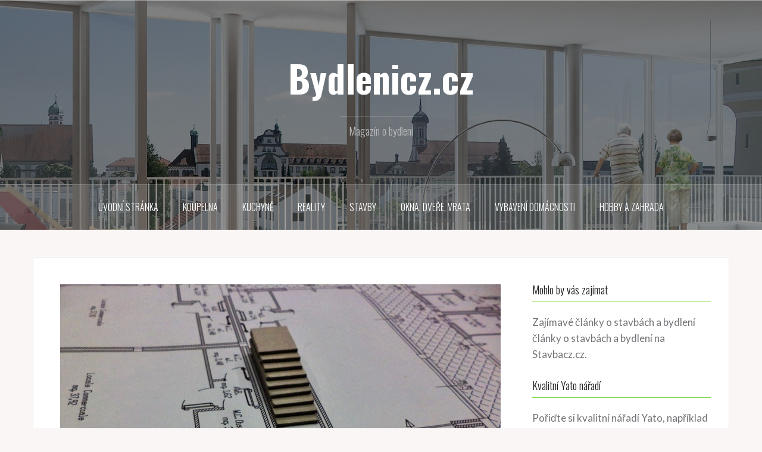

--- FILE ---
content_type: text/html; charset=UTF-8
request_url: https://bydlenicz.cz/kvalitni-projekt-je-zaklad-pro-dobre-provedenou-stavbu/
body_size: 7241
content:
<!DOCTYPE html>
<html lang="cs">
<head>
<meta charset="UTF-8">
<meta name="viewport" content="width=device-width, initial-scale=1">
<link rel="profile" href="https://gmpg.org/xfn/11">
<link rel="pingback" href="https://bydlenicz.cz/xmlrpc.php">

<title>Kvalitní projekt je základ pro dobře provedenou stavbu | | Bydlenicz.cz</title>
<meta name='robots' content='max-image-preview:large' />

<!-- All in One SEO Pack 2.3.4.1 by Michael Torbert of Semper Fi Web Designob_start_detected [-1,-1] -->
<link rel="author" href="https://plus.google.com/u/6/111738333375292878386" />
<meta name="description"  content="Chcete-li stavět rodinný dům nebo průmyslovou či občanskou stavbu pro zázemí vaší firmy, nepodceňte projektovou dokumentaci. Oslovte profesionály, vždyť dobře" />

<meta name="robots" content="index,follow"> 
<meta name="author"content="silvie.dluhosova@gmail.com">
<link rel="canonical" href="https://bydlenicz.cz/kvalitni-projekt-je-zaklad-pro-dobre-provedenou-stavbu/" />
		<script type="text/javascript">
		  var _gaq = _gaq || [];
		  _gaq.push(['_setAccount', 'UA-77111036-1']);
		  _gaq.push(['_setDomainName', 'bydlenicz.cz']);
		  _gaq.push(['_trackPageview']);
		  (function() {
		    var ga = document.createElement('script'); ga.type = 'text/javascript'; ga.async = true;
			ga.src = ('https:' == document.location.protocol ? 'https://ssl' : 'http://www') + '.google-analytics.com/ga.js';
		    var s = document.getElementsByTagName('script')[0]; s.parentNode.insertBefore(ga, s);
		  })();
		</script>
<!-- /all in one seo pack -->
<link rel='dns-prefetch' href='//fonts.googleapis.com' />
<link rel='dns-prefetch' href='//s.w.org' />
<link rel="alternate" type="application/rss+xml" title="Bydlenicz.cz &raquo; RSS zdroj" href="https://bydlenicz.cz/feed/" />
<link rel="alternate" type="application/rss+xml" title="Bydlenicz.cz &raquo; RSS komentářů" href="https://bydlenicz.cz/comments/feed/" />
<link rel="alternate" type="application/rss+xml" title="Bydlenicz.cz &raquo; RSS komentářů pro Kvalitní projekt je základ pro dobře provedenou stavbu" href="https://bydlenicz.cz/kvalitni-projekt-je-zaklad-pro-dobre-provedenou-stavbu/feed/" />
		<script type="text/javascript">
			window._wpemojiSettings = {"baseUrl":"https:\/\/s.w.org\/images\/core\/emoji\/13.0.1\/72x72\/","ext":".png","svgUrl":"https:\/\/s.w.org\/images\/core\/emoji\/13.0.1\/svg\/","svgExt":".svg","source":{"concatemoji":"https:\/\/bydlenicz.cz\/wp-includes\/js\/wp-emoji-release.min.js?ver=5.7.14"}};
			!function(e,a,t){var n,r,o,i=a.createElement("canvas"),p=i.getContext&&i.getContext("2d");function s(e,t){var a=String.fromCharCode;p.clearRect(0,0,i.width,i.height),p.fillText(a.apply(this,e),0,0);e=i.toDataURL();return p.clearRect(0,0,i.width,i.height),p.fillText(a.apply(this,t),0,0),e===i.toDataURL()}function c(e){var t=a.createElement("script");t.src=e,t.defer=t.type="text/javascript",a.getElementsByTagName("head")[0].appendChild(t)}for(o=Array("flag","emoji"),t.supports={everything:!0,everythingExceptFlag:!0},r=0;r<o.length;r++)t.supports[o[r]]=function(e){if(!p||!p.fillText)return!1;switch(p.textBaseline="top",p.font="600 32px Arial",e){case"flag":return s([127987,65039,8205,9895,65039],[127987,65039,8203,9895,65039])?!1:!s([55356,56826,55356,56819],[55356,56826,8203,55356,56819])&&!s([55356,57332,56128,56423,56128,56418,56128,56421,56128,56430,56128,56423,56128,56447],[55356,57332,8203,56128,56423,8203,56128,56418,8203,56128,56421,8203,56128,56430,8203,56128,56423,8203,56128,56447]);case"emoji":return!s([55357,56424,8205,55356,57212],[55357,56424,8203,55356,57212])}return!1}(o[r]),t.supports.everything=t.supports.everything&&t.supports[o[r]],"flag"!==o[r]&&(t.supports.everythingExceptFlag=t.supports.everythingExceptFlag&&t.supports[o[r]]);t.supports.everythingExceptFlag=t.supports.everythingExceptFlag&&!t.supports.flag,t.DOMReady=!1,t.readyCallback=function(){t.DOMReady=!0},t.supports.everything||(n=function(){t.readyCallback()},a.addEventListener?(a.addEventListener("DOMContentLoaded",n,!1),e.addEventListener("load",n,!1)):(e.attachEvent("onload",n),a.attachEvent("onreadystatechange",function(){"complete"===a.readyState&&t.readyCallback()})),(n=t.source||{}).concatemoji?c(n.concatemoji):n.wpemoji&&n.twemoji&&(c(n.twemoji),c(n.wpemoji)))}(window,document,window._wpemojiSettings);
		</script>
		<style type="text/css">
img.wp-smiley,
img.emoji {
	display: inline !important;
	border: none !important;
	box-shadow: none !important;
	height: 1em !important;
	width: 1em !important;
	margin: 0 .07em !important;
	vertical-align: -0.1em !important;
	background: none !important;
	padding: 0 !important;
}
</style>
	<link rel='stylesheet' id='oria-bootstrap-css'  href='https://bydlenicz.cz/wp-content/themes/oria/css/bootstrap/bootstrap.min.css?ver=1' type='text/css' media='all' />
<link rel='stylesheet' id='wp-block-library-css'  href='https://bydlenicz.cz/wp-includes/css/dist/block-library/style.min.css?ver=5.7.14' type='text/css' media='all' />
<link rel='stylesheet' id='oria-style-css'  href='https://bydlenicz.cz/wp-content/themes/oria/style.css?ver=5.7.14' type='text/css' media='all' />
<style id='oria-style-inline-css' type='text/css'>
.footer-widgets .widget-title,.owl-theme .owl-controls .owl-buttons div,.read-more,.entry-title a:hover,a, a:hover { color:#81d742}
#preloader-inner,.oria-slider .slide-title a,.read-more:hover,.nav-previous:hover,.nav-next:hover, button,.button,input[type="button"],input[type="reset"],input[type="submit"] { background-color:#81d742}
.widget-title { border-color:#81d742}
.sidebar-toggle,.social-navigation li a:hover,.main-navigation a:hover {background-color:rgba(129,215,66,0.4);}
body, .widget a { color:#717376}
.site-title a, .site-title a:hover { color:#fff}
.site-description { color:#bbb}
.site-logo { max-width:200px; }
.site-branding { padding-top:80px;padding-bottom:80px; }
.site-title { font-size:62px; }
.site-description { font-size:18px; }
body { font-size:17px; }

</style>
<link rel='stylesheet' id='oria-body-fonts-css'  href='//fonts.googleapis.com/css?family=Lato%3A400%2C700%2C400italic%2C700italic&#038;ver=5.7.14' type='text/css' media='all' />
<link rel='stylesheet' id='oria-headings-fonts-css'  href='//fonts.googleapis.com/css?family=Oswald%3A300%2C700&#038;ver=5.7.14' type='text/css' media='all' />
<link rel='stylesheet' id='oria-fontawesome-css'  href='https://bydlenicz.cz/wp-content/themes/oria/fonts/font-awesome.min.css?ver=5.7.14' type='text/css' media='all' />
<script>if (document.location.protocol != "https:") {document.location = document.URL.replace(/^http:/i, "https:");}</script><script type='text/javascript' src='https://bydlenicz.cz/wp-includes/js/jquery/jquery.min.js?ver=3.5.1' id='jquery-core-js'></script>
<script type='text/javascript' src='https://bydlenicz.cz/wp-includes/js/jquery/jquery-migrate.min.js?ver=3.3.2' id='jquery-migrate-js'></script>
<script type='text/javascript' src='https://bydlenicz.cz/wp-content/themes/oria/js/jquery.fitvids.js?ver=1' id='oria-fitvids-js'></script>
<script type='text/javascript' src='https://bydlenicz.cz/wp-content/themes/oria/js/jquery.slicknav.min.js?ver=1' id='oria-slicknav-js'></script>
<script type='text/javascript' src='https://bydlenicz.cz/wp-content/themes/oria/js/parallax.min.js?ver=1' id='oria-parallax-js'></script>
<script type='text/javascript' src='https://bydlenicz.cz/wp-content/themes/oria/js/scripts.js?ver=1' id='oria-scripts-js'></script>
<script type='text/javascript' src='https://bydlenicz.cz/wp-content/themes/oria/js/imagesloaded.pkgd.min.js?ver=1' id='oria-imagesloaded-js'></script>
<script type='text/javascript' src='https://bydlenicz.cz/wp-content/themes/oria/js/masonry-init.js?ver=1' id='oria-masonry-init-js'></script>
<script type='text/javascript' src='https://bydlenicz.cz/wp-content/themes/oria/js/owl.carousel.min.js?ver=1' id='oria-owl-script-js'></script>
<script type='text/javascript' id='oria-slider-init-js-extra'>
/* <![CDATA[ */
var sliderOptions = {"slideshowspeed":"4000"};
/* ]]> */
</script>
<script type='text/javascript' src='https://bydlenicz.cz/wp-content/themes/oria/js/slider-init.js?ver=1' id='oria-slider-init-js'></script>
<link rel="https://api.w.org/" href="https://bydlenicz.cz/wp-json/" /><link rel="alternate" type="application/json" href="https://bydlenicz.cz/wp-json/wp/v2/posts/350" /><link rel="EditURI" type="application/rsd+xml" title="RSD" href="https://bydlenicz.cz/xmlrpc.php?rsd" />
<link rel="wlwmanifest" type="application/wlwmanifest+xml" href="https://bydlenicz.cz/wp-includes/wlwmanifest.xml" /> 
<meta name="generator" content="WordPress 5.7.14" />
<link rel='shortlink' href='https://bydlenicz.cz/?p=350' />
<link rel="alternate" type="application/json+oembed" href="https://bydlenicz.cz/wp-json/oembed/1.0/embed?url=https%3A%2F%2Fbydlenicz.cz%2Fkvalitni-projekt-je-zaklad-pro-dobre-provedenou-stavbu%2F" />
<link rel="alternate" type="text/xml+oembed" href="https://bydlenicz.cz/wp-json/oembed/1.0/embed?url=https%3A%2F%2Fbydlenicz.cz%2Fkvalitni-projekt-je-zaklad-pro-dobre-provedenou-stavbu%2F&#038;format=xml" />
<!--[if lt IE 9]>
<script src="https://bydlenicz.cz/wp-content/themes/oria/js/html5shiv.js"></script>
<![endif]-->
		<style type="text/css">
			.site-header {
				background-image: url(https://bydlenicz.cz/wp-content/uploads/2016/07/cropped-interior-1026447_1920-1.jpg);
			}
		</style>
		</head>

<body data-rsssl=1 class="post-template-default single single-post postid-350 single-format-standard group-blog">

<div class="preloader">
	<div id="preloader-inner">
		<div class="preload"></div>
	</div>
</div>

<div id="page" class="hfeed site">
	<a class="skip-link screen-reader-text" href="#content">Přejít k obsahu webu</a>

	<header id="masthead" class="site-header" role="banner">

		<div class="top-bar clearfix no-toggle">
					
					</div>

		<div class="container">
			<div class="site-branding">
				<h1 class="site-title"><a href="https://bydlenicz.cz/" rel="home">Bydlenicz.cz</a></h1><h2 class="site-description">Magazín o bydlení</h2>			</div><!-- .site-branding -->
		</div>

		<nav id="site-navigation" class="main-navigation" role="navigation">
			<div class="menu-menu1-container"><ul id="primary-menu" class="menu clearfix"><li id="menu-item-14" class="menu-item menu-item-type-custom menu-item-object-custom menu-item-home menu-item-14"><a href="https://bydlenicz.cz/">Úvodní stránka</a></li>
<li id="menu-item-16" class="menu-item menu-item-type-taxonomy menu-item-object-category menu-item-16"><a href="https://bydlenicz.cz/category/koupelna/">Koupelna</a></li>
<li id="menu-item-17" class="menu-item menu-item-type-taxonomy menu-item-object-category menu-item-17"><a href="https://bydlenicz.cz/category/kuchyne/">Kuchyně</a></li>
<li id="menu-item-21" class="menu-item menu-item-type-taxonomy menu-item-object-category menu-item-21"><a href="https://bydlenicz.cz/category/reality/">Reality</a></li>
<li id="menu-item-22" class="menu-item menu-item-type-taxonomy menu-item-object-category current-post-ancestor current-menu-parent current-post-parent menu-item-22"><a href="https://bydlenicz.cz/category/stavby/">Stavby</a></li>
<li id="menu-item-213" class="menu-item menu-item-type-taxonomy menu-item-object-category menu-item-213"><a href="https://bydlenicz.cz/category/okna-dvere-vrata/">Okna, dveře, vrata</a></li>
<li id="menu-item-23" class="menu-item menu-item-type-taxonomy menu-item-object-category menu-item-23"><a href="https://bydlenicz.cz/category/vybaveni-domacnosti/">Vybavení domácnosti</a></li>
<li id="menu-item-24" class="menu-item menu-item-type-taxonomy menu-item-object-category menu-item-24"><a href="https://bydlenicz.cz/category/zahrada/">Hobby a zahrada</a></li>
</ul></div>		</nav><!-- #site-navigation -->
		<nav class="mobile-nav"></nav>

	</header><!-- #masthead -->
	
	
	<div id="content" class="site-content clearfix">
				<div class="container content-wrapper">
		
	<div id="primary" class="content-area">
		<main id="main" class="site-main" role="main">

		
			
<article id="post-350" class="post-350 post type-post status-publish format-standard has-post-thumbnail hentry category-stavby">

			<div class="single-thumb">
			<img width="740" height="600" src="https://bydlenicz.cz/wp-content/uploads/2016/10/project-1263567_1280-740x600.jpg" class="attachment-oria-large-thumb size-oria-large-thumb wp-post-image" alt="" loading="lazy" srcset="https://bydlenicz.cz/wp-content/uploads/2016/10/project-1263567_1280-740x600.jpg 740w, https://bydlenicz.cz/wp-content/uploads/2016/10/project-1263567_1280-300x243.jpg 300w, https://bydlenicz.cz/wp-content/uploads/2016/10/project-1263567_1280-768x623.jpg 768w, https://bydlenicz.cz/wp-content/uploads/2016/10/project-1263567_1280-1024x830.jpg 1024w, https://bydlenicz.cz/wp-content/uploads/2016/10/project-1263567_1280-520x422.jpg 520w, https://bydlenicz.cz/wp-content/uploads/2016/10/project-1263567_1280.jpg 1280w" sizes="(max-width: 740px) 100vw, 740px" />		</div>
		
	<header class="entry-header">
		<h1 class="entry-title">Kvalitní projekt je základ pro dobře provedenou stavbu</h1>
				<div class="entry-meta">
			<span class="posted-on"><a href="https://bydlenicz.cz/kvalitni-projekt-je-zaklad-pro-dobre-provedenou-stavbu/" rel="bookmark"><time class="entry-date published updated" datetime="2016-10-12T10:11:52+00:00">12 října, 2016</time></a></span><span class="byline"> <span class="author vcard"><a class="url fn n" href="https://bydlenicz.cz/author/admin/">Redakce</a></span></span>		</div><!-- .entry-meta -->
			</header><!-- .entry-header -->

	<div class="entry-content">
		<p>Chcete-li stavět rodinný dům nebo průmyslovou či občanskou stavbu pro zázemí vaší firmy, nepodceňte projektovou dokumentaci. Oslovte profesionály, vždyť dobře provedená projektová práce je základ pro úspěch dobře zhotovené konečné stavby. Projekt nepotřebujete jen pro novou stavbu, ale také pro větší rekonstrukce budov. Stavební úřad vám bez projektu stavět nepovolí, využijte také další projekty, např. statiky, elektroinstalací, vzduchotechniky, požárního a bezpečnostního řešení, dopravního řešení atd.</p>
<h2>Rodinné domy pro kvalitní dlouhodobé bydlení</h2>
<p>Před stavbou rodinného domu musíte mít dobře připravený projekt. Už před samotným začátkem všech prací strávíte mnoho času rozhodováním, jak bude váš dům vypadat a z jakých materiálů jej chcete postavit. Musíte promyslet mnoho detailů, které je vhodné probrat s projektantem, který může celý projekt připravit na míru podle vašich přání a požadavků. Kvalitní <b><a href="http://www.absbilina.cz/cs/sluzby/projektove-prace/" target="_blank">projektová dokumentace</a></b> musí zároveň splňovat veškeré možné technické předpisy a normy podle stanov platného stavebního zákona v České republice.</p>
<h2>Průmyslové a administrativní budovy</h2>
<p>Většinu stavebních a projektantských firem živí spíše <b><a href="http://www.absbilina.cz/cs/sluzby/projektove-prace/" target="_blank">projekty průmyslových budov</a></b>. Ideální je, když realizovanou stavbu samotná firma rovněž projektuje, tím se investoři vyhnou nedorozuměním a zbytečným časovým průtahům. Staví se průmyslové objekty, jako jsou výrobní haly, sklady, montážní dílny, ocelové haly, betonové konstrukce, podlahy, základy staveb nebo střechy. Větší úspěšné firmy si nechávají stavět budovy pro svůj management a marketingové oddělení, a tak vyžadují profesionální <b><a href="http://www.absbilina.cz/cs/sluzby/projektove-prace/" target="_blank">projekty administrativních budov</a></b>. Investoři kladou důraz na velikost zázemí pro administrační oddělení a reprezentativní vzhled budovy. Firma ABS – stavební společnost s.r.o. zajišťuje kompletní dodávky stavebních prací na klíč pro všechny typy stavebních objektů v severních Čechách a Ústeckém kraji.</p>
			</div><!-- .entry-content -->

		<footer class="entry-footer">
		<span class="cat-links">Publikováno v <a href="https://bydlenicz.cz/category/stavby/" rel="category tag">Stavby</a></span>	</footer><!-- .entry-footer -->
	</article><!-- #post-## -->

			
	<nav class="navigation post-navigation" role="navigation" aria-label="Příspěvky">
		<h2 class="screen-reader-text">Navigace pro příspěvek</h2>
		<div class="nav-links"><div class="nav-previous"><a href="https://bydlenicz.cz/oblekani-psu-modni-trend-nebo-nutnost/" rel="prev">Oblékání psů: Módní trend nebo nutnost?</a></div><div class="nav-next"><a href="https://bydlenicz.cz/zarizovani-a-vyber-druheho-domova-kancelare/" rel="next">Zařizování a výběr druhého domova – kanceláře</a></div></div>
	</nav>
			
<div id="comments" class="comments-area">

	
	
	
		<div id="respond" class="comment-respond">
		<h3 id="reply-title" class="comment-reply-title">Napsat komentář <small><a rel="nofollow" id="cancel-comment-reply-link" href="/kvalitni-projekt-je-zaklad-pro-dobre-provedenou-stavbu/#respond" style="display:none;">Zrušit odpověď na komentář</a></small></h3><form action="https://bydlenicz.cz/wp-comments-post.php" method="post" id="commentform" class="comment-form" novalidate><p class="comment-form-comment"><label for="comment">Komentář</label> <textarea id="comment" name="comment" cols="45" rows="8" maxlength="65525" required="required"></textarea></p><p class="comment-form-author"><label for="author">Jméno <span class="required">*</span></label> <input id="author" name="author" type="text" value="" size="30" maxlength="245" required='required' /></p>
<p class="comment-form-email"><label for="email">E-mail <span class="required">*</span></label> <input id="email" name="email" type="email" value="" size="30" maxlength="100" required='required' /></p>
<p class="comment-form-url"><label for="url">Webová stránka</label> <input id="url" name="url" type="url" value="" size="30" maxlength="200" /></p>
<p class="comment-form-cookies-consent"><input id="wp-comment-cookies-consent" name="wp-comment-cookies-consent" type="checkbox" value="yes" /> <label for="wp-comment-cookies-consent">Uložit do prohlížeče jméno, e-mail a webovou stránku pro budoucí komentáře.</label></p>
<p class="form-submit"><input name="submit" type="submit" id="submit" class="submit" value="Odeslat komentář" /> <input type='hidden' name='comment_post_ID' value='350' id='comment_post_ID' />
<input type='hidden' name='comment_parent' id='comment_parent' value='0' />
</p></form>	</div><!-- #respond -->
	
</div><!-- #comments -->

		
		</main><!-- #main -->
	</div><!-- #primary -->

	
<div id="secondary" class="widget-area no-toggle" role="complementary">
	<span class="sidebar-close"><i class="fa fa-times"></i></span>
	<aside id="text-6" class="widget widget_text"><h4 class="widget-title">Mohlo by vás zajímat</h4>			<div class="textwidget"><p>Zajímavé články o stavbách a bydlení <a href="http://stavbacz.cz/" title="články o stavbách a bydlení">články o stavbách a bydlení</a> na Stavbacz.cz.</p>
</div>
		</aside><aside id="text-8" class="widget widget_text"><h4 class="widget-title">Kvalitní Yato nářadí</h4>			<div class="textwidget"><p>Pořiďte si kvalitní nářadí Yato, například <strong><a href="https://www.shop-naradi.cz/gola-sady">Gola sady Yato</a></strong> vás překvapí svou cenou i kvalitou.</p>
</div>
		</aside>
		<aside id="recent-posts-3" class="widget widget_recent_entries">
		<h4 class="widget-title">TOP články</h4>
		<ul>
											<li>
					<a href="https://bydlenicz.cz/rychlost-internetu-na-papire-neni-vsechno/">Rychlost internetu na papíře není všechno</a>
									</li>
											<li>
					<a href="https://bydlenicz.cz/nerezovy-drez-ktery-neco-vydrzi-zaklad-kazde-profi-i-domaci-kuchyne/">Nerezový dřez, který něco vydrží: základ každé profi i domácí kuchyně</a>
									</li>
											<li>
					<a href="https://bydlenicz.cz/vune-ktera-vydrzi-jak-si-vybrat-a-pouzivat-parfemy-do-pradla/">Vůně, která vydrží: jak si vybrat a používat parfémy do prádla</a>
									</li>
											<li>
					<a href="https://bydlenicz.cz/stehovani-bez-stresu-jak-si-v-praze-chytre-pujcit-dodavku/">Stěhování bez stresu: jak si v Praze chytře půjčit dodávku</a>
									</li>
											<li>
					<a href="https://bydlenicz.cz/spoje-bez-vrtani-kdyz-paska-nahradi-sroub-i-svar/">Spoje bez vrtání: když páska nahradí šroub i svár</a>
									</li>
					</ul>

		</aside></div><!-- #secondary -->

		</div>
	</div><!-- #content -->

			
	
	<div id="sidebar-footer" class="footer-widgets" role="complementary">
		<div class="container">
							<div class="sidebar-column col-md-4">
					<aside id="text-7" class="widget widget_text"><h4 class="widget-title">Kontakt</h4>			<div class="textwidget">Pokud byste chtěli spolupracovat s našim magazínem, kontaktujte nás na <a href="http://www.blueapple.cz">www.blueapple.cz</a></div>
		</aside>				</div>
				
				
					</div>	
	</div>	
	<footer id="colophon" class="site-footer" role="contentinfo">
		<div class="site-info container">
			<a href="http://blueapple.cz/" rel="nofollow">Vytvořeno</a><span class="sep"> | </span> <a href="http://blueapple.cz" rel="nofollow">Blueapple.cz</a>  		</div><!-- .site-info -->
	</footer><!-- #colophon -->
</div><!-- #page -->

<script type='text/javascript' src='https://bydlenicz.cz/wp-content/themes/oria/js/skip-link-focus-fix.js?ver=20130115' id='oria-skip-link-focus-fix-js'></script>
<script type='text/javascript' src='https://bydlenicz.cz/wp-includes/js/comment-reply.min.js?ver=5.7.14' id='comment-reply-js'></script>
<script type='text/javascript' src='https://bydlenicz.cz/wp-includes/js/imagesloaded.min.js?ver=4.1.4' id='imagesloaded-js'></script>
<script type='text/javascript' src='https://bydlenicz.cz/wp-includes/js/masonry.min.js?ver=4.2.2' id='masonry-js'></script>
<script type='text/javascript' src='https://bydlenicz.cz/wp-includes/js/jquery/jquery.masonry.min.js?ver=3.1.2b' id='jquery-masonry-js'></script>
<script type='text/javascript' src='https://bydlenicz.cz/wp-includes/js/wp-embed.min.js?ver=5.7.14' id='wp-embed-js'></script>

</body>
</html>
